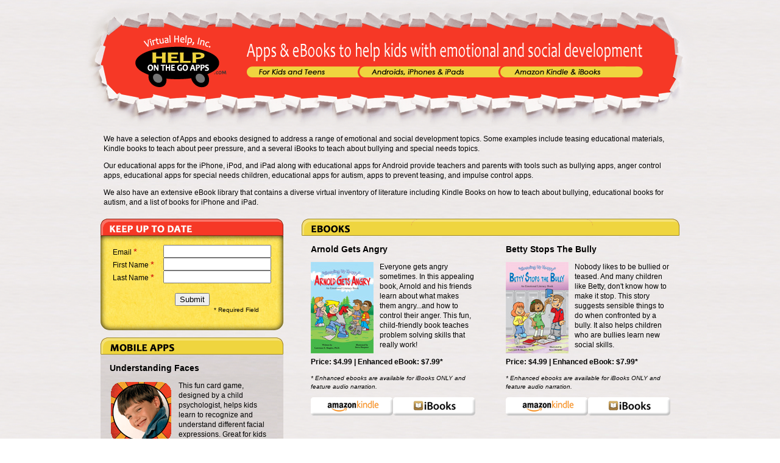

--- FILE ---
content_type: text/html
request_url: http://helponthegoapps.com/
body_size: 35598
content:
<!DOCTYPE html PUBLIC "-//W3C//DTD XHTML 1.0 Transitional//EN" "http://www.w3.org/TR/xhtml1/DTD/xhtml1-transitional.dtd">
<html xmlns="http://www.w3.org/1999/xhtml"><!-- InstanceBegin template="/Templates/hog_template_001jb.dwt" codeOutsideHTMLIsLocked="false" -->
<head>
<meta http-equiv="Content-Type" content="text/html; charset=UTF-8" />

<!-- InstanceBeginEditable name="doctitle" -->
<title>Mobile Apps and e-Books</title>
<!-- InstanceEndEditable -->

<!-- InstanceBeginEditable name="meta_info" -->
<meta name="description" content="Apps and eBooks to help kids with emotional and social development. For kids and teens." />

<meta name="keywords" content="apps,ebooks,educational materials, emotional development, social
development, kindle, iphone, ipad, android" />
<!-- InstanceEndEditable -->

  <link rel="icon" type="image/png" href="images/hotg_icon.png">

<link href="http://www.helponthegoapps.com/css/oneColFixCtrHdr.css" rel="stylesheet" type="text/css" />

<!-- InstanceBeginEditable name="tracking_codes" -->
<!-- Google Tracking Code for Help On The Go -->
<script type="text/javascript">
 
  var _gaq = _gaq || [];
  _gaq.push(['_setAccount', 'UA-11882796-15']);
  _gaq.push(['_setDomainName', 'none']);
  _gaq.push(['_setAllowLinker', true]);
  _gaq.push(['_trackPageview']);
 
  (function() {
    var ga = document.createElement('script'); ga.type = 'text/javascript'; ga.async = true;
    ga.src = ('https:' == document.location.protocol ? 'https://ssl' : 'http://www') + '.google-analytics.com/ga.js';
    var s = document.getElementsByTagName('script')[0]; s.parentNode.insertBefore(ga, s);
  })(); 
</script>
<!-- End of Google Tracking Code for Help On The Go -->

<!-- Start of KISS tracking code -->
<script type="text/javascript">
  var _kmq = _kmq || [];
  function _kms(u){
    setTimeout(function(){
    var s = document.createElement('script'); var f = document.getElementsByTagName('script')[0]; s.type = 'text/javascript'; s.async = true;
    s.src = u; f.parentNode.insertBefore(s, f);
    }, 1);
  }
  _kms('//i.kissmetrics.com/i.js');_kms('//doug1izaerwt3.cloudfront.net/363c239aef5f39541ba920f65d0a349ab49f24c1.1.js');
</script>
<!-- end of KISS tracking code -->
<!-- InstanceEndEditable -->

<!-- InstanceBeginEditable name="head" -->

<script type="text/javascript">
function MM_swapImgRestore() { //v3.0
  var i,x,a=document.MM_sr; for(i=0;a&&i<a.length&&(x=a[i])&&x.oSrc;i++) x.src=x.oSrc;
}
function MM_preloadImages() { //v3.0
  var d=document; if(d.images){ if(!d.MM_p) d.MM_p=new Array();
    var i,j=d.MM_p.length,a=MM_preloadImages.arguments; for(i=0; i<a.length; i++)
    if (a[i].indexOf("#")!=0){ d.MM_p[j]=new Image; d.MM_p[j++].src=a[i];}}
}

function MM_findObj(n, d) { //v4.01
  var p,i,x;  if(!d) d=document; if((p=n.indexOf("?"))>0&&parent.frames.length) {
    d=parent.frames[n.substring(p+1)].document; n=n.substring(0,p);}
  if(!(x=d[n])&&d.all) x=d.all[n]; for (i=0;!x&&i<d.forms.length;i++) x=d.forms[i][n];
  for(i=0;!x&&d.layers&&i<d.layers.length;i++) x=MM_findObj(n,d.layers[i].document);
  if(!x && d.getElementById) x=d.getElementById(n); return x;
}

function MM_swapImage() { //v3.0
  var i,j=0,x,a=MM_swapImage.arguments; document.MM_sr=new Array; for(i=0;i<(a.length-2);i+=3)
   if ((x=MM_findObj(a[i]))!=null){document.MM_sr[j++]=x; if(!x.oSrc) x.oSrc=x.src; x.src=a[i+2];}
}
</script>

<!-- InstanceEndEditable -->

<style type="text/css">
#apDiv1 {
	position:absolute;
	width:1000px;
	height:115px;
	z-index:-500;
	left: auto;
	top: 45px;
	text-align: center;
	right: auto;
	bottom: auto;
	visibility: hidden;
}
</style>
</head>

<body onload="MM_preloadImages('images/kindle_btn_ovr.png','images/ibooks_btn_ovr.png','images/android_btn_ovr.png','images/appstore_btn_ovr.png','images/ibooks_btn_ovrx.png')">

<div class="container">

<!-- InstanceBeginEditable name="h_tags" -->
<div id="apDiv1">
  <h1>Apps and Ebooks to help kids with emotional and social development</h1>
  <h2>For Kids and Teens - Androids, iPhones, &amp; iPads - Amazon Kindle and iBooks</h2>
</div>
<!-- InstanceEndEditable -->

  <div class="header"><a href="http://helponthegoapps.com/"><img src="images/header.png" alt="Help On The Go | Self-Help Apps and E-Books for Kids and Teens" width="1000" height="210" id="Insert_logo" style="display:block;" /></a>
    <!-- end .header --></div>       
    
  <!-- InstanceBeginEditable name="hog_content" -->
  <div class="content">
  
<table width="1000" border="0" cellspacing="0" cellpadding="0">
  <tr>
    <td width="30">&nbsp;</td>
    <td width="940"><p class="prd_description">We have a selection of Apps and ebooks designed to address a range of emotional and social development topics. Some examples include teasing educational materials, Kindle books to teach about peer pressure, and a several iBooks to teach about bullying and special needs topics.</p>
  
  <p class="prd_description">Our educational apps for the iPhone, iPod, and iPad along with educational apps for Android provide teachers and parents with tools such as bullying apps, anger control apps, educational apps for special needs children, educational apps for autism, apps to prevent teasing, and impulse control apps.</p>
  
  <p class="prd_description">We also have an extensive eBook library that contains a diverse virtual inventory of literature including Kindle Books on how to teach about bullying, educational books for autism, and a list of books for iPhone and iPad.</p></td>
    <td width="30">&nbsp;</td>
  </tr>
</table>

<div class="apps_lf">
  
  <!-- Start of Newsletter -->
  <img src="images/newsletter_tag.png" width="300" height="30" />
  <div class="newsletter_sidebar_bkg">
    <div class="newsletter_sidebar_center">
  
<!-- BEGIN: Signup Form Manual Code from Benchmark Email Ver 2.0 ------>

<style type="text/css">
</style>
<script type="text/javascript">
function CheckField196983(fldName, frm){ if ( frm[fldName].length ) { for ( var i = 0, l = frm[fldName].length; i < l; i++ ) {  if ( frm[fldName].type =='select-one' ) { if ( frm[fldName][i].selected ) { return true; } }  else { if ( frm[fldName][i].checked ) { return true; } }; } return false; } else { if ( frm[fldName].type == "checkbox" ) { return ( frm[fldName].checked ); } else if ( frm[fldName].type == "radio" ) { return ( frm[fldName].checked ); } else { frm[fldName].focus(); return (frm[fldName].value.length > 0); }} }
function rmspaces(x) {var leftx = 0;var rightx = x.length -1;while ( x.charAt(leftx) == ' ') { leftx++; }while ( x.charAt(rightx) == ' ') { --rightx; }var q = x.substr(leftx,rightx-leftx + 1);if ( (leftx == x.length) && (rightx == -1) ) { q =''; } return(q); }
function checkfield(data) {if (rmspaces(data) == ""){return false;}else {return true;}}
function isemail(data) {var flag = false;if (  data.indexOf("@",0)  == -1 || data.indexOf("\\",0)  != -1 ||data.indexOf("/",0)  != -1 ||!checkfield(data) ||  data.indexOf(".",0)  == -1  ||  data.indexOf("@")  == 0 ||data.lastIndexOf(".") < data.lastIndexOf("@") ||data.lastIndexOf(".") == (data.length - 1)   ||data.lastIndexOf("@") !=   data.indexOf("@") ||data.indexOf(",",0)  != -1 ||data.indexOf(":",0)  != -1 ||data.indexOf(";",0)  != -1  ) {return flag;} else {var temp = rmspaces(data);if (temp.indexOf(' ',0) != -1) { flag = true; }var d3 = temp.lastIndexOf('.') + 4;var d4 = temp.substring(0,d3);var e2 = temp.length  -  temp.lastIndexOf('.')  - 1;var i1 = temp.indexOf('@');if (  (temp.charAt(i1+1) == '.') || ( e2 < 1 ) ) { flag = true; }return !flag;}}
function CheckFieldD196983(fldH, chkDD, chkMM, chkYY, reqd, frm){ var retVal = true; var dt = validDate196983(chkDD, chkMM, chkYY, frm); var nDate = frm[chkDD].value  + " " + frm[chkMM].value + " " + frm[chkYY].value; if ( dt == null && reqd == 1 ) {	nDate = ""; retVal = false;	} else if ( (frm[chkDD].value != "" || frm[chkMM].value != "" || frm[chkYY].value != "") && dt == null) { retVal = false; nDate = "";} if ( retVal ) {frm[fldH].value = nDate;} return retVal; }
function validDate196983(chkDD, chkMM, chkYY, frm) {var objDate = null;	if ( frm[chkDD].value != "" && frm[chkMM].value != "" && frm[chkYY].value != "" ) {var mSeconds = (new Date(frm[chkYY].value - 0, frm[chkMM].selectedIndex - 1, frm[chkDD].value - 0)).getTime();var objDate = new Date();objDate.setTime(mSeconds);if (objDate.getFullYear() != frm[chkYY].value - 0 || objDate.getMonth()  != frm[chkMM].selectedIndex - 1  || objDate.getDate() != frm[chkDD].value - 0){objDate = null;}}return objDate;}
function _checkSubmit196983(frm){
if ( !isemail(frm["fldEmail"].value) ) { 
   alert("Please enter the Email");
   return false;
}
if ( !CheckField196983("fldfirstname", frm) ) { 
   alert("Please enter the First Name");
   return false;
}
if ( !CheckField196983("fldlastname", frm) ) { 
   alert("Please enter the Last Name");
   return false;
}
 return true; }
</script>
<div align="center">
<form style="display:inline;" action="http://lb.benchmarkemail.com//code/lbform" method=post name="frmLB196983" accept-charset="UTF-8" onsubmit="return _checkSubmit196983(this);" >
<input type=hidden name=successurl value="http://www.benchmarkemail.com/Code/ThankYouOptin?" />
<input type=hidden name=errorurl value="http://lb.benchmarkemail.com//Code/Error" />
<input type=hidden name=token value="mFcQnoBFKMSwWo2xUeyIReZXUawFafLCbpDrr4XU9%2FtHNHYysVoPng%3D%3D" />
<input type=hidden name=doubleoptin value="" />
<div class=bmform_outer196983 id=tblFormData196983>
<div class=bmform_inner196983>
<div class=bmform_head196983 id=tdHeader196983>
<div class=bm_headetext196983></div></div>
<div class=bmform_body196983>
<div class=bmform_introtxt196983 id=tdIntro196983 >

</div>
<div id=tblFieldData196983 style='text-align:left;'>

<table width="300" border="0" cellspacing="0" cellpadding="0">
  <tr>
    <td><div class=bmform_frmtext196983>
Email <span style='color:#CC0000;font-size:125%;'> *</span> </div></td>
    <td><input type=text class=bmform_frm196983 name=fldEmail maxlength=100 /></td>
  </tr>
  <tr>
    <td><div class=bmform_frmtext196983>
First Name <span style='color:#CC0000;font-size:125%;'> *</span> </div></td>
    <td><input type=text class=bmform_frm196983 name=fldfirstname maxlength=100 /></td>
  </tr>
  <tr>
    <td><div class=bmform_frmtext196983>
Last Name <span style='color:#CC0000;font-size:125%;'> *</span> </div></td>
    <td><input type=text class=bmform_frm196983 name=fldlastname maxlength=100 /></td>
  </tr>
    <tr>
    <td>&nbsp;</td>
    <td>&nbsp;</td>
  </tr>
</table>

</div>

<div class=bmform_button196983><input type="submit" id="btnSubmit" value="Submit"  krydebug="1751" class=bmform_submit196983 />
</div></div>
<div class=bmform_footer196983><div class=footer_bdy196983><div class=footer_txt196983></div></div></div>
</div></div>
<table id="tblRequiredField196983" width="220" border="0" cellspacing="0" cellpadding="0" ><tr><td align=right style='font-size:10px;'>
* Required Field
</td></tr></table>
</form></div>

<!-- END: Signup Form Manual Code from Benchmark Email Ver 2.0 ------>



<!-- end .newsletter_sidebar_center --></div>
<!-- end .newsletter_sidebar_bkg --></div>
<!-- End of Newsletter -->

<img src="images/app_tag.png" width="300" height="30" alt="Mobile Apps" />

  <div class="app_bkg">
  
<div class="app_item_lf">
    <p class="prd_title">Understanding Faces</p>
        <img src="images/products/UnderstandingFacesAppIcon.png" alt="Understanding Faces" width="103" height="103" class="ebk_image" />
    <p class="prd_description">This fun card game, designed by a child psychologist, helps kids learn to recognize and understand different facial expressions. Great for kids on the Autism Spectrum.  For kids age 5-12.</p>
    <p class="prd_description"><strong>Price: FREE</strong></p>    
<table width="270" border="0" cellspacing="0" cellpadding="0">
  <tr>
    <td width="135"><a href="https://play.google.com/store/apps/details?id=com.virtualhelp.flashcards.uf#https://play.google.com/store/apps/details?id=com.virtualhelp.flashcards.uf#" target="_new" onmouseover="MM_swapImage('android1','','images/android_btn_ovr.png',1)" onmouseout="MM_swapImgRestore()"><img src="images/android_btn.png" alt="Android" name="android1" width="135" height="30" border="0" id="android1" /></a></td>
    <td width="135"><a href="http://itunes.apple.com/us/app/understanding-faces/id520808245?ls=1&amp;mt=8" target="_new" onmouseover="MM_swapImage('appstr1','','images/appstore_btn_ovr.png',1)" onmouseout="MM_swapImgRestore()"><img src="images/appstore_btn.png" alt="Apple App Store" name="appstr1" width="135" height="30" border="0" id="appstr1" /></a></td>
  </tr>
</table> 
</div>
  
  <div class="app_item_lf">
    <p class="prd_title">Understanding Body Language</p>
    <img src="images/products/UnderstandingBodyLanguageAppIcon.png" alt="Understanding Body Language" width="103" height="103" class="ebk_image" />
    <p class="prd_description">Great color pictures show kids in different postures in this clever card game.  Designed to help children improve their social communication and learn to read non-verbal language in other children.  Developed by a child psychologist.  For kids ages 5-12.</p>
    <p class="prd_description"><strong>Price: $2.99</strong></p>    
<table width="270" border="0" cellspacing="0" cellpadding="0">
  <tr>
    <td width="135"><a href="https://play.google.com/store/apps/details?id=com.virtualhelp.flashcards.bl" target="_new" onmouseover="MM_swapImage('android2','','images/android_btn_ovr.png',1)" onmouseout="MM_swapImgRestore()"><img src="images/android_btn.png" alt="Android" name="android2" width="135" height="30" border="0" id="android2" /></a></td>
    <td width="135"><a href="http://itunes.apple.com/us/app/understanding-body-language/id528739271?mt=8" target="_new" onmouseover="MM_swapImage('appstr2','','images/appstore_btn_ovr.png',1)" onmouseout="MM_swapImgRestore()"><img src="images/appstore_btn.png" alt="Apple App Store" name="appstr2" width="135" height="30" border="0" id="appstr2" /></a></td>
  </tr>
</table> 
</div>
  
  <div class="app_item_lf">
      <p class="prd_title">Understanding Hidden Rules</p>
    <img src="images/products/UnderstandingHiddenRulesAppIcon.png" alt="Understanding Hidden Rules" width="103" height="103" class="ebk_image" />
    <p class="prd_description">Kids with problems in their social skills often don’t see the “hidden rules” of social behavior that other children and adults take for granted. This is particularly true of children on the Autism Spectrum. This card game, developed by a child psychologist, teaches kids common social rules, and helps them understand why they are important.</p>
    <p class="prd_description"><strong>Price: $2.99</strong></p>    
<table width="270" border="0" cellspacing="0" cellpadding="0">
  <tr>
    <td width="135"><a href="https://play.google.com/store/apps/details?id=com.virtualhelp.flashcards.hr" target="_new" onmouseover="MM_swapImage('android3','','images/android_btn_ovr.png',1)" onmouseout="MM_swapImgRestore()"><img src="images/android_btn.png" alt="Android" name="android3" width="135" height="30" border="0" id="android3" /></a></td>
    <td width="135"><a href="http://itunes.apple.com/us/app/hidden-rules/id529496423?mt=8" target="_new" onmouseover="MM_swapImage('appstr3','','images/appstore_btn_ovr.png',1)" onmouseout="MM_swapImgRestore()"><img src="images/appstore_btn.png" alt="Apple App Store" name="appstr3" width="135" height="30" border="0" id="appstr3" /></a></td>
  </tr>
</table> 
  </div>    

  <div class="app_item_lf">
      <p class="prd_title">Let's Talk About Teasing And Bullying</p>
    <img src="images/products/LTATeasingAndBullyingAppIcon.png" alt="Let's Talk About Teasing And Bullying" width="103" height="103" class="ebk_image" />
    <p class="prd_description">Almost all children get teased or bullied at some time, but many kids keep this problem to themselves until it gets really serious.  This card game is designed to help children talk about teasing and bullying to adults (teachers or parents) so that they can get appropriate guidance and support.</p>
    <p class="prd_description"><strong>Price: $2.99</strong></p>    
<table width="270" border="0" cellspacing="0" cellpadding="0">
  <tr>
    <td width="135"><a href="https://play.google.com/store/apps/details?id=com.virtualhelp.flashcards.bt" target="_new" onmouseover="MM_swapImage('android4','','images/android_btn_ovr.png',1)" onmouseout="MM_swapImgRestore()"><img src="images/android_btn.png" alt="Android" name="android4" width="135" height="30" border="0" id="android4" /></a></td>
    <td width="135"><a href="http://itunes.apple.com/us/app/lets-talk-about-teasing-bullying/id529292653?mt=8" target="_new" onmouseover="MM_swapImage('appstr4','','images/appstore_btn_ovr.png',1)" onmouseout="MM_swapImgRestore()"><img src="images/appstore_btn.png" alt="Apple App Store" name="appstr4" width="135" height="30" border="0" id="appstr4" /></a></td>
  </tr>
</table> 
  </div>
  
  <div class="app_item_lf">
      <p class="prd_title">Let's Talk About Impulse Control</p>
    <img src="images/products/LTAImpulseControlAppIcon.png" alt="Let's Talk About Impulse Control" width="103" height="103" class="ebk_image" />
    <p class="prd_description">This game was designed by a child psychologist to help children with ADHD and other impulse control problems.  The three card decks help kids: see the difference between good choices and bad choices, find thoughtful solutions to common problems, practice self-control behaviors.  For kids age 5-12.</p>
    <p class="prd_description"><strong>Price: $2.99</strong></p>    
<table width="270" border="0" cellspacing="0" cellpadding="0">
  <tr>
    <td width="135"><a href="https://play.google.com/store/apps/details?id=com.virtualhelp.flashcards.sc" target="_new" onmouseover="MM_swapImage('android5','','images/android_btn_ovr.png',1)" onmouseout="MM_swapImgRestore()"><img src="images/android_btn.png" alt="Android" name="android5" width="135" height="30" border="0" id="android5" /></a></td>
    <td width="135"><a href="http://itunes.apple.com/us/app/lets-talk-about-self-control/id529221566?mt=8" target="_new" onmouseover="MM_swapImage('appstr5','','images/appstore_btn_ovr.png',1)" onmouseout="MM_swapImgRestore()"><img src="images/appstore_btn.png" alt="Apple App Store" name="appstr5" width="135" height="30" border="0" id="appstr5" /></a></td>
  </tr>
</table>
</div> 

<!-- end .app_bkg --></div>
<!-- end .apps_lf --></div>


<div class="ebooks_rt">
<img src="images/ebook_tag.png" width="620" height="30" alt="eBooks" />

  <div class="ebk_item_lf">
    <p class="prd_title">Arnold Gets Angry</p>
    <img src="images/products/e_arnold.jpg" alt="Arnold Gets Angry" width="103" height="150" class="ebk_image" />
    <p class="prd_description">Everyone gets angry sometimes. In this appealing book, Arnold and his friends learn about what makes them angry...and how to control their anger. This fun, child-friendly book teaches problem solving skills that really work!</p>
    <p class="prd_description"><strong>Price: $4.99 | Enhanced eBook: $7.99*</strong></p>
    <p class="copyright">* Enhanced ebooks are available for iBooks ONLY and feature audio narration.</p>
    
<table width="270" border="0" cellspacing="0" cellpadding="0">
  <tr>
    <td width="135"><a href="http://www.amazon.com/dp/B007NK5JTM" target="_blank" onmouseover="MM_swapImage('kindle1','','images/kindle_btn_ovr.png',1)" onmouseout="MM_swapImgRestore()"><img src="images/kindle_btn.png" alt="Amazon Kindle" name="kindle1" width="135" height="30" border="0" id="kindle1" /></a></td>
    <td width="135"><a href="http://itunes.apple.com/us/book/arnold-gets-angry/id477840683?mt=11" target="_blank" onmouseover="MM_swapImage('ibook1','','images/ibooks_btn_ovr.png',1)" onmouseout="MM_swapImgRestore()"><img src="images/ibooks_btn.png" alt="iBooks" name="ibook1" width="135" height="30" border="0" id="ibook1" /></a></td>
  </tr>
</table>       
  </div>

<div class="ebk_item_rt">
    <p class="prd_title">Betty Stops The Bully</p>
    <img src="images/products/e_Betty.jpg" alt="Arnold Gets Angry" width="103" height="150" class="ebk_image" />
    <p class="prd_description">Nobody likes to be bullied or teased. And many children like Betty,  don't know how to make it stop. This story suggests sensible things to  do when confronted by a bully. It also helps children who are bullies  learn new social skills.</p>
    <p class="prd_description"><strong>Price: $4.99 | Enhanced eBook: $7.99*</strong></p>
    <p class="copyright">* Enhanced ebooks are available for iBooks ONLY and feature audio narration.</p>
    
<table width="270" border="0" cellspacing="0" cellpadding="0">
  <tr>
    <td width="135"><a href="http://www.amazon.com/dp/B007NKKFH8" target="_blank" onmouseover="MM_swapImage('kindle2','','images/kindle_btn_ovr.png',1)" onmouseout="MM_swapImgRestore()"><img src="images/kindle_btn.png" alt="Amazon Kindle" name="kindle2" width="135" height="30" border="0" id="kindle2" /></a></td>
    <td width="135"><a href="http://itunes.apple.com/us/book/betty-stops-the-bully/id487334781?mt=11" target="_blank" onmouseover="MM_swapImage('ibook2','','images/ibooks_btn_ovr.png',1)" onmouseout="MM_swapImgRestore()"><img src="images/ibooks_btn.png" alt="iBooks" name="ibook2" width="135" height="30" border="0" id="ibook2" /></a></td>
  </tr>
</table> 
</div>

  <div class="ebk_item_lf">
    <p class="prd_title">Catherine Finds Her Courage</p>
    <img src="images/products/e_Catherine.jpg" alt="Arnold Gets Angry" width="103" height="150" class="ebk_image" />
    <p class="prd_description">All children have fears that come and go as they grow up. An estimated  one in four children will have fears that interfere with their  day-to-day life. This entertaining book explains to children the nature  of fear and teaches them the same techniques used by counselors to help  them &quot;find their courage.&quot;</p>
    <p class="prd_description"><strong>Price: $4.99 | Enhanced eBook: $7.99*</strong></p>
    <p class="copyright">* Enhanced ebooks are available for iBooks ONLY and feature audio narration.</p>    
    
<table width="270" border="0" cellspacing="0" cellpadding="0">
  <tr>
    <td width="135"><a href="http://www.amazon.com/dp/B007NL1J5E" target="_blank" onmouseover="MM_swapImage('kindle3','','images/kindle_btn_ovr.png',1)" onmouseout="MM_swapImgRestore()"><img src="images/kindle_btn.png" alt="Amazon Kindle" name="kindle3" width="135" height="30" border="0" id="kindle3" /></a></td>
    <td width="135"><a href="http://itunes.apple.com/us/book/catherine-finds-her-courage/id479651047?mt=11" target="_blank" onmouseover="MM_swapImage('ibook3','','images/ibooks_btn_ovr.png',1)" onmouseout="MM_swapImgRestore()"><img src="images/ibooks_btn.png" alt="iBooks" name="ibook3" width="135" height="30" border="0" id="ibook3" /></a></td>
  </tr>
</table> 
</div>

<div class="ebk_item_rt">
    <p class="prd_title">Debra Doesn't Take The Dare</p>
    <img src="images/products/e_Debra.jpg" alt="Arnold Gets Angry" width="103" height="150" class="ebk_image" />
    <p class="prd_description">Children today are constantly faced with moral and values oriented  decisions, and peer pressure often makes it difficult for them to make  the right choices. The advice in this book can help children deal  with all kinds of difficult decisions with self-confidence and a  positive attitude.</p>
    <p class="prd_description"><strong>Price: $4.99 | Enhanced eBook: $7.99*</strong></p>
    <p class="copyright">* Enhanced ebooks are available for iBooks ONLY and feature audio narration.</p>
    
<table width="270" border="0" cellspacing="0" cellpadding="0">
  <tr>
    <td width="135"><a href="http://www.amazon.com/dp/B007NME0KE" target="_blank" onmouseover="MM_swapImage('kindle4','','images/kindle_btn_ovr.png',1)" onmouseout="MM_swapImgRestore()"><img src="images/kindle_btn.png" alt="Amazon Kindle" name="kindle4" width="135" height="30" border="0" id="kindle4" /></a></td>
    <td width="135"><a href="http://itunes.apple.com/us/book/debra-doesnt-take-the-dare/id480160372?mt=11" target="_blank" onmouseover="MM_swapImage('ibook4','','images/ibooks_btn_ovr.png',1)" onmouseout="MM_swapImgRestore()"><img src="images/ibooks_btn.png" alt="iBooks" name="ibook4" width="135" height="30" border="0" id="ibook4" /></a></td>
  </tr>
</table> 
</div>

  <div class="ebk_item_lf">
    <p class="prd_title">Ethan Has Too Much Energy</p>
    <img src="images/products/e_Ethan.jpg" alt="Arnold Gets Angry" width="103" height="150" class="ebk_image" />
    <p class="prd_description">Some kids have too much energy all of the time. They don't do well in  school even though they are smart. And adults are often punishing them  for misbehavior even when they are trying to behave well. This book  teaches a variety of self-control techniques that help  young children act more responsibly and do better at school and at home.</p>
    <p class="prd_description"><strong>Price: $4.99 | Enhanced eBook: $7.99*</strong></p>
    <p class="copyright">* Enhanced ebooks are available for iBooks ONLY and feature audio narration.</p>
        
<table width="270" border="0" cellspacing="0" cellpadding="0">
  <tr>
    <td width="135"><a href="http://www.amazon.com/dp/B007PJE2S0" target="_blank" onmouseover="MM_swapImage('kindle5','','images/kindle_btn_ovr.png',1)" onmouseout="MM_swapImgRestore()"><img src="images/kindle_btn.png" alt="Amazon Kindle" name="kindle5" width="135" height="30" border="0" id="kindle5" /></a></td>
    <td width="135"><a href="http://itunes.apple.com/us/book/ethan-has-too-much-energy/id479649720?mt=11" target="_blank" onmouseover="MM_swapImage('ibook5','','images/ibooks_btn_ovr.png',1)" onmouseout="MM_swapImgRestore()"><img src="images/ibooks_btn.png" alt="iBooks" name="ibook5" width="135" height="30" border="0" id="ibook5" /></a></td>
  </tr>
</table>   
  </div>

<div class="ebk_item_rt">
    <p class="prd_title">Freddy Fights Fat</p>
    <img src="images/products/e_Freddy.jpg" alt="Arnold Gets Angry" width="103" height="150" class="ebk_image" />
    <p class="prd_description">Freddy, like so many of today's children, has a problem with his weight.  But Freddy learns how to fight fat! This book will teach children the importance of  eating right and exercising every day. Filled with humor and charm,  Freddy Fights Fat offers realistic advice on weight loss, including how  to deal with occasional setbacks.</p>
    <p class="prd_description"><strong>Price: $4.99 | Enhanced eBook: $7.99*</strong></p>
    <p class="copyright">* Enhanced ebooks are available for iBooks ONLY and feature audio narration.</p>
        
<table width="270" border="0" cellspacing="0" cellpadding="0">
  <tr>
    <td width="135"><a href="http://www.amazon.com/dp/B007NL1JRM" target="_blank" onmouseover="MM_swapImage('kindle6','','images/kindle_btn_ovr.png',1)" onmouseout="MM_swapImgRestore()"><img src="images/kindle_btn.png" alt="Amazon Kindle" name="kindle6" width="135" height="30" border="0" id="kindle6" /></a></td>
    <td width="135"><a href="http://itunes.apple.com/us/book/freddy-fights-fat/id480156959?mt=11" target="_blank" onmouseover="MM_swapImage('ibook6','','images/ibooks_btn_ovr.png',1)" onmouseout="MM_swapImgRestore()"><img src="images/ibooks_btn.png" alt="iBooks" name="ibook6" width="135" height="30" border="0" id="ibook6" /></a></td>
  </tr>
</table> 
</div>

  <div class="ebk_item_lf">
    <p class="prd_title">Sometimes I Feel Like I Don't Have Any Friends</p>
    <img src="images/products/e_no-friends.jpg" alt="Sometimes I Feel Like I Don't Have Any Friends" width="103" height="150" class="ebk_image" />
    <p class="prd_description">Meet Mark, a fourth-grader who knows he's not well liked. He begins to  see his shortcomings and - with the help of his parents and teacher -  learns to communicate, listen and cooperate. New friends quickly follow.  Kids will especially love the entertaining illustrations.</p>
    <p class="prd_description"><strong>Price: $4.99</strong></p>    
<table width="270" border="0" cellspacing="0" cellpadding="0">
  <tr>
    <td width="135"><a href="http://www.amazon.com/dp/B007NK9SWG" target="_blank" onmouseover="MM_swapImage('kindle7','','images/kindle_btn_ovr.png',1)" onmouseout="MM_swapImgRestore()"><img src="images/kindle_btn.png" alt="Amazon Kindle" name="kindle7" width="135" height="30" border="0" id="kindle7" /></a></td>
    <td width="135"><a href="http://itunes.apple.com/us/book/sometimes-i-feel-like-i-dont/id515047150?mt=11" target="_blank" onmouseover="MM_swapImage('ibook7','','images/ibooks_btn_ovr.png',1)" onmouseout="MM_swapImgRestore()"><img src="images/ibooks_btn.png" alt="iBooks" name="ibook7" width="135" height="30" border="0" id="ibook7" /></a></td>
  </tr>
</table>   
  </div>

<div class="ebk_item_rt">
    <p class="prd_title">Sometimes I Worry Too Much, But Now I Know How to Stop</p>
    <img src="images/products/e_worry.jpg" alt="Arnold Gets Angry" width="103" height="150" class="ebk_image" />
    <p class="prd_description">A surprising number of children worry too much, often for reasons that  may seem completely illogical to others. This sensitively written book  helps children cope with their predisposition toward excessive worry,  and will help prevent more serious anxiety disorders. Ages 5-10.</p>
    <p class="prd_description"><strong>Price: $4.99</strong></p>    
<table width="270" border="0" cellspacing="0" cellpadding="0">
  <tr>
    <td width="135"><a href="http://www.amazon.com/dp/B007PJBJLI" target="_blank" onmouseover="MM_swapImage('kindle8','','images/kindle_btn_ovr.png',1)" onmouseout="MM_swapImgRestore()"><img src="images/kindle_btn.png" alt="Amazon Kindle" name="kindle8" width="135" height="30" border="0" id="kindle8" /></a></td>
    <td width="135"><a href="http://itunes.apple.com/us/book/sometimes-i-worry-too-much/id515044302?mt=11" target="_blank" onmouseover="MM_swapImage('ibook8','','images/ibooks_btn_ovr.png',1)" onmouseout="MM_swapImgRestore()"><img src="images/ibooks_btn.png" alt="iBooks" name="ibook8" width="135" height="30" border="0" id="ibook8" /></a></td>
  </tr>
</table> 
</div>

  <div class="ebk_item_lf">
    <p class="prd_title">Taking A.D.D. to School</p>
    <img src="images/products/e_ADD.jpg" alt="Arnold Gets Angry" width="103" height="150" class="ebk_image" />
    <p class="prd_description">Ben is having trouble in school. It's hard to concentrate and his  teachers always tell him to pay attention. A trip to the doctor reveals  that Ben has Attention Deficit Disorder. This book will help kids understand A.D.D. and A.D.H.D. as well as  educate parents, teachers, caregivers, etc. A quiz for kids and Ten Tips  for Teachers included. Wonderfully illustrated!</p>
    <p class="prd_description"><strong>Price: $4.99</strong></p>    
<table width="270" border="0" cellspacing="0" cellpadding="0">
  <tr>
    <td width="135"><a href="http://www.amazon.com/dp/B007GFX996" target="_blank" onmouseover="MM_swapImage('kindle9','','images/kindle_btn_ovr.png',1)" onmouseout="MM_swapImgRestore()"><img src="images/kindle_btn.png" alt="Amazon Kindle" name="kindle9" width="135" height="30" border="0" id="kindle9" /></a></td>
    <td width="135"><a href="http://itunes.apple.com/us/book/taking-a.d.d.-to-school/id510970866?mt=11" target="_blank" onmouseover="MM_swapImage('ibook9','','images/ibooks_btn_ovr.png',1)" onmouseout="MM_swapImgRestore()"><img src="images/ibooks_btn.png" alt="iBooks" name="ibook9" width="135" height="30" border="0" id="ibook9" /></a></td>
  </tr>
</table>   
  </div>

<div class="ebk_item_rt">    <p class="prd_title">Taking Asthma to School</p>
    <img src="images/products/e_Asthma.jpg" alt="Arnold Gets Angry" width="103" height="150" class="ebk_image" />
    <p class="prd_description">This color illustrated children's book helps provide an emotionally safe  school environment, allowing classmates to view children with asthma as  normal kids who just happen to have asthma,through no fault of their  own. This book will help children and parents discuss asthma with  schoolmates and classroom teachers. Includes &quot;Tips for Teachers&quot; &amp;  &quot;Kids Quiz&quot;.</p>
    <p class="prd_description"><strong>Price: $4.99</strong></p>    
<table width="270" border="0" cellspacing="0" cellpadding="0">
  <tr>
    <td width="135"><a href="http://www.amazon.com/dp/B007HOY9IG" target="_blank" onmouseover="MM_swapImage('kindle10','','images/kindle_btn_ovr.png',1)" onmouseout="MM_swapImgRestore()"><img src="images/kindle_btn.png" alt="Amazon Kindle" name="kindle10" width="135" height="30" border="0" id="kindle10" /></a></td>
    <td width="135"><a href="http://itunes.apple.com/us/book/taking-asthma-to-school/id510973985?mt=11" target="_blank" onmouseover="MM_swapImage('ibook10','','images/ibooks_btn_ovr.png',1)" onmouseout="MM_swapImgRestore()"><img src="images/ibooks_btn.png" alt="iBooks" name="ibook10" width="135" height="30" border="0" id="ibook10" /></a></td>
  </tr>
</table>
</div>
<!-- end .ebooks_rt --></div>

<p>&nbsp;</p>

  <table width="1000" border="0" cellspacing="0" cellpadding="0">
    <tr>
      <td colspan="7"><hr />
</td>
      </tr>
    <tr>
      <td>&nbsp;</td>
      <td><p class="prd_description">HELP ON THE GO APPS PROVIDE:</p></td>
      <td>&nbsp;</td>
      <td>&nbsp;</td>
      <td>&nbsp;</td>
      <td>&nbsp;</td>
      <td>&nbsp;</td>
    </tr>
    <tr>
      <td width="30">&nbsp;</td>
      <td width="290"><span class="prd_title">iBooks</span></td>
      <td width="35"><span class="prd_title">&nbsp;</span></td>
      <td width="290"><span class="prd_title">Kindle Books</span></td>
      <td width="35"><span class="prd_title">&nbsp;</span></td>
      <td width="290"><span class="prd_title">Other Material</span></td>
      <td width="30"><span class="prd_title">&nbsp;</span></td>
      </tr>
    <tr valign="top">
      <td class="prd_description">&nbsp;</td>
      <td class="prd_description"><ul>
        <li>iBooks For Autistic Kids</li>
        <li>iBooks For Special Needs Children</li>
        <li>iBooks For Autism</li>
        <li>Bullying Books For iPad</li>
      </ul>        </td>
      <td class="prd_description"><p>&nbsp;</p></td>
      <td class="prd_description"><ul>
        <li>Kindle Books To Teach About Bullying</li>
        <li>Kindle Books To Teach About Anger Control</li>
        <li>Kindle Books ADD</li>
        <li>Kindle Books ADHD</li>
        <li>Kindle Books To Teach About Impulse Control</li>
        <li>Kindle Books To Teach About Teasing</li>
        <li>Kindle Books Childhood Asthma</li>
        <li>Kindle Books Beating Obesity</li>
        <li>Bullying Books For Kindle</li>
        <li>Kindle Books Overcoming Fat</li>
      </ul></td>
      <td class="prd_description"><p>&nbsp;</p></td>
      <td class="prd_description"><ul>
        <li>Educational Books For Autism</li>
        <li> Bullying Educational Materials</li>
        <li> Books To Teach About Impulse Control</li>
        <li>Educational Books For Special Needs Children</li>
        <li>Learn About Body Language</li>
        <li>Learn About Bullying</li>
        <li>Educational Books For Autistic Kids</li>
      </ul></td>
      <td class="prd_description"><p>&nbsp;</p></td>
      </tr>
  </table>  
  <!-- end .content --></div>
  <!-- InstanceEndEditable -->
  
  <div class="footer">
    <p class="copyright">Copyright &copy; 2011 VirtualHelpInc.com, All rights reserved.</p>
    <!-- end .footer --></div>
    
<!-- end .container --></div>
</body>
<!-- InstanceEnd --></html>


--- FILE ---
content_type: text/css
request_url: http://www.helponthegoapps.com/css/oneColFixCtrHdr.css
body_size: 5742
content:
@charset "UTF-8";
body {
	margin: 0;
	padding: 0;
	color: #000;
	font-family: Verdana, Arial, Helvetica, sans-serif;
	font-size: 100%;
	line-height: 1.4;
	background-image: url(../images/bg-body.gif);
	background-repeat: repeat;
}

/* ~~ Element/tag selectors ~~ */
ul, ol, dl { /* Due to variations between browsers, it's best practices to zero padding and margin on lists. For consistency, you can either specify the amounts you want here, or on the list items (LI, DT, DD) they contain. Remember that what you do here will cascade to the .nav list unless you write a more specific selector. */
	padding: 0;
	margin: 0;
}
h1, h2, h3, h4, h5, h6, p {
	margin-top: 0;	 /* removing the top margin gets around an issue where margins can escape from their containing div. The remaining bottom margin will hold it away from any elements that follow. */
	padding-right: 0px;
	padding-left: 0px; /* adding the padding to the sides of the elements within the divs, instead of the divs themselves, gets rid of any box model math. A nested div with side padding can also be used as an alternate method. */
}
a img { /* this selector removes the default blue border displayed in some browsers around an image when it is surrounded by a link */
	border: none;
}
/* ~~ Styling for your site's links must remain in this order - including the group of selectors that create the hover effect. ~~ */
a:link {
	color: #42413C;
	text-decoration: underline; /* unless you style your links to look extremely unique, it's best to provide underlines for quick visual identification */
}
a:visited {
	color: #6E6C64;
	text-decoration: underline;
}
a:hover, a:active, a:focus { /* this group of selectors will give a keyboard navigator the same hover experience as the person using a mouse. */
	text-decoration: none;
}

/* ~~ this fixed width container surrounds the other divs ~~ */
.container {
	width: 1000px;
	margin: 0 auto; /* the auto value on the sides, coupled with the width, centers the layout */
	font-size: 12px;
}

/* ~~ the header is not given a width. It will extend the full width of your layout. It contains an image placeholder that should be replaced with your own linked logo ~~ */
.header {
	height: 210px;
	width: 1000px;
}

/* ~~ This is the layout information. ~~ 

1) Padding is only placed on the top and/or bottom of the div. The elements within this div have padding on their sides. This saves you from any "box model math". Keep in mind, if you add any side padding or border to the div itself, it will be added to the width you define to create the *total* width. You may also choose to remove the padding on the element in the div and place a second div within it with no width and the padding necessary for your design.

*/

.content {
	height: auto;
	width: auto;
	padding-top: 10px;
	padding-right: 0;
	padding-bottom: 10px;
	padding-left: 0;
}

/* ~~ The footer ~~ */
.footer {
	clear: both;
	padding-top: 10px;
	padding-right: 25px;
	padding-bottom: 10px;
	padding-left: 25px;
	position: relative;
}

/* ~~ miscellaneous float/clear classes ~~ */
.fltrt {  /* this class can be used to float an element right in your page. The floated element must precede the element it should be next to on the page. */
	float: right;
	margin-left: 8px;
}
.fltlft { /* this class can be used to float an element left in your page. The floated element must precede the element it should be next to on the page. */
	float: left;
	margin-right: 8px;
}
.clearfloat { /* this class can be placed on a <br /> or empty div as the final element following the last floated div (within the #container) if the #footer is removed or taken out of the #container */
	clear:both;
	height:0;
	font-size: 1px;
	line-height: 0px;
}
.copyright {
	font-size: 10px;
	font-style: italic;
}

.apps_lf {
	padding: 5px;
	float: left;
	width: 300px;
	margin-left: 20px;
	background-image: none;
	clear: left;
}
.ebooks_rt {
	padding: 5px;
	float: right;
	width: 620px;
	margin-right: 20px;
	clear: right;
	font-size: 12px;
}
.ebk_item_lf {
	padding: 15px;
	float: left;
	width: 270px;
	margin-bottom: 10px;
	clear: left;
}
.ebk_item_rt {
	float: right;
	width: 270px;
	padding: 15px;
	margin-bottom: 10px;
	clear: right;
}
.app_item_lf {
	padding: 15px;
	width: 270px;
	margin-bottom: 10px;
}
.clear {
	clear: both;
}
.app_bkg {
	background-image: url(../images/bg-body_drk.gif);
	background-repeat: repeat;
	height: auto;
	width: 300px;
}
.ebk_image {
	float: left;
	margin-right: 10px;
}
.prd_description {
	font-size: 12px;
}
.prd_title {
	font-size: 14px;
	font-weight: bold;
	line-height: 14px;
}
.newsletter_float {
	z-index: 100;
	height: 312px;
	width: 447px;
	position: absolute;
	right: 0px;
	background-image: url(../images/bubble_001jb.png);
	background-position: center center;
}
.newsletter_center {
	width: 260px;
	height: auto;
	margin-top: 70px;
	margin-right: auto;
	margin-bottom: auto;
	margin-left: auto;
}
.newsletter_title {
	text-align: center;
	font-weight: bold;
	margin-bottom: 5px;
}
.newsletter_sidebar_bkg {
	background-image: url(../images/newsletter_sidebar_bkg002jb.jpg);
	height: 140px;
	border-bottom-right-radius: 15px;
    border-bottom-left-radius: 15px;

   -moz-box-shadow:    inset 0 0 10px #000000;
   -webkit-box-shadow: inset 0 0 10px #000000;
   box-shadow:         inset 0 0 10px #000000;

	padding-top: 15px;
	margin-bottom: 10px;
}
.newsletter_sidebar_center {
	width: 260px;
	margin-right: auto;
	margin-left: auto;
}
.container .content table tr td h1 {
	font-size: 20px;
	color: #F63826;
}
hr {
	background-color: #999;
	width: 100%;
	text-align: center;
	margin-right: auto;
	margin-left: auto;
	color: #999;
	border-top-color: #999;
	border-right-color: #999;
	border-bottom-color: #999;
	border-left-color: #999;
}
